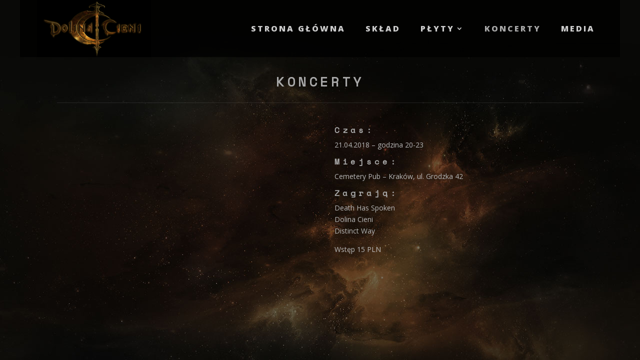

--- FILE ---
content_type: text/html; charset=UTF-8
request_url: http://www.dolinacieni.pl/koncerty/
body_size: 21512
content:
<!DOCTYPE html>
<!--[if IE 6]>
<html id="ie6" lang="pl-PL">
<![endif]-->
<!--[if IE 7]>
<html id="ie7" lang="pl-PL">
<![endif]-->
<!--[if IE 8]>
<html id="ie8" lang="pl-PL">
<![endif]-->
<!--[if !(IE 6) | !(IE 7) | !(IE 8)  ]><!-->
<html lang="pl-PL">
<!--<![endif]-->
<head>
	<meta charset="UTF-8" />
			
	
	<link rel="pingback" href="http://www.dolinacieni.pl/xmlrpc.php" />

		<!--[if lt IE 9]>
	<script src="http://www.dolinacieni.pl/wp-content/themes/Divi/js/html5.js" type="text/javascript"></script>
	<![endif]-->

	<script type="text/javascript">
		document.documentElement.className = 'js';
	</script>

	
	<!-- This site is optimized with the Yoast SEO plugin v15.2.1 - https://yoast.com/wordpress/plugins/seo/ -->
	<title>Koncerty - Dolina Cieni</title>
	<meta name="robots" content="index, follow, max-snippet:-1, max-image-preview:large, max-video-preview:-1" />
	<link rel="canonical" href="http://www.dolinacieni.pl/koncerty/" />
	<meta property="og:locale" content="pl_PL" />
	<meta property="og:type" content="article" />
	<meta property="og:title" content="Koncerty - Dolina Cieni" />
	<meta property="og:url" content="http://www.dolinacieni.pl/koncerty/" />
	<meta property="og:site_name" content="Dolina Cieni" />
	<meta property="article:modified_time" content="2018-02-26T22:58:59+00:00" />
	<meta name="twitter:card" content="summary" />
	<meta name="twitter:label1" content="Written by">
	<meta name="twitter:data1" content="admin">
	<meta name="twitter:label2" content="Est. reading time">
	<meta name="twitter:data2" content="1 minuta">
	<script type="application/ld+json" class="yoast-schema-graph">{"@context":"https://schema.org","@graph":[{"@type":"WebSite","@id":"http://www.dolinacieni.pl/#website","url":"http://www.dolinacieni.pl/","name":"Dolina Cieni","description":"Strona g\u0142\u00f3wna","potentialAction":[{"@type":"SearchAction","target":"http://www.dolinacieni.pl/?s={search_term_string}","query-input":"required name=search_term_string"}],"inLanguage":"pl-PL"},{"@type":"WebPage","@id":"http://www.dolinacieni.pl/koncerty/#webpage","url":"http://www.dolinacieni.pl/koncerty/","name":"Koncerty - Dolina Cieni","isPartOf":{"@id":"http://www.dolinacieni.pl/#website"},"datePublished":"2017-03-10T23:30:12+00:00","dateModified":"2018-02-26T22:58:59+00:00","inLanguage":"pl-PL","potentialAction":[{"@type":"ReadAction","target":["http://www.dolinacieni.pl/koncerty/"]}]}]}</script>
	<!-- / Yoast SEO plugin. -->


<link rel='dns-prefetch' href='//fonts.googleapis.com' />
<link rel='dns-prefetch' href='//s.w.org' />
<link rel="alternate" type="application/rss+xml" title="Dolina Cieni &raquo; Kanał z wpisami" href="http://www.dolinacieni.pl/feed/" />
<link rel="alternate" type="application/rss+xml" title="Dolina Cieni &raquo; Kanał z komentarzami" href="http://www.dolinacieni.pl/comments/feed/" />
		<script type="text/javascript">
			window._wpemojiSettings = {"baseUrl":"https:\/\/s.w.org\/images\/core\/emoji\/13.0.0\/72x72\/","ext":".png","svgUrl":"https:\/\/s.w.org\/images\/core\/emoji\/13.0.0\/svg\/","svgExt":".svg","source":{"concatemoji":"http:\/\/www.dolinacieni.pl\/wp-includes\/js\/wp-emoji-release.min.js?ver=5.5.17"}};
			!function(e,a,t){var n,r,o,i=a.createElement("canvas"),p=i.getContext&&i.getContext("2d");function s(e,t){var a=String.fromCharCode;p.clearRect(0,0,i.width,i.height),p.fillText(a.apply(this,e),0,0);e=i.toDataURL();return p.clearRect(0,0,i.width,i.height),p.fillText(a.apply(this,t),0,0),e===i.toDataURL()}function c(e){var t=a.createElement("script");t.src=e,t.defer=t.type="text/javascript",a.getElementsByTagName("head")[0].appendChild(t)}for(o=Array("flag","emoji"),t.supports={everything:!0,everythingExceptFlag:!0},r=0;r<o.length;r++)t.supports[o[r]]=function(e){if(!p||!p.fillText)return!1;switch(p.textBaseline="top",p.font="600 32px Arial",e){case"flag":return s([127987,65039,8205,9895,65039],[127987,65039,8203,9895,65039])?!1:!s([55356,56826,55356,56819],[55356,56826,8203,55356,56819])&&!s([55356,57332,56128,56423,56128,56418,56128,56421,56128,56430,56128,56423,56128,56447],[55356,57332,8203,56128,56423,8203,56128,56418,8203,56128,56421,8203,56128,56430,8203,56128,56423,8203,56128,56447]);case"emoji":return!s([55357,56424,8205,55356,57212],[55357,56424,8203,55356,57212])}return!1}(o[r]),t.supports.everything=t.supports.everything&&t.supports[o[r]],"flag"!==o[r]&&(t.supports.everythingExceptFlag=t.supports.everythingExceptFlag&&t.supports[o[r]]);t.supports.everythingExceptFlag=t.supports.everythingExceptFlag&&!t.supports.flag,t.DOMReady=!1,t.readyCallback=function(){t.DOMReady=!0},t.supports.everything||(n=function(){t.readyCallback()},a.addEventListener?(a.addEventListener("DOMContentLoaded",n,!1),e.addEventListener("load",n,!1)):(e.attachEvent("onload",n),a.attachEvent("onreadystatechange",function(){"complete"===a.readyState&&t.readyCallback()})),(n=t.source||{}).concatemoji?c(n.concatemoji):n.wpemoji&&n.twemoji&&(c(n.twemoji),c(n.wpemoji)))}(window,document,window._wpemojiSettings);
		</script>
		<meta content="Divi v.3.0.34" name="generator"/><style type="text/css">
img.wp-smiley,
img.emoji {
	display: inline !important;
	border: none !important;
	box-shadow: none !important;
	height: 1em !important;
	width: 1em !important;
	margin: 0 .07em !important;
	vertical-align: -0.1em !important;
	background: none !important;
	padding: 0 !important;
}
</style>
	<link rel='stylesheet' id='wp-block-library-css'  href='http://www.dolinacieni.pl/wp-includes/css/dist/block-library/style.min.css?ver=5.5.17' type='text/css' media='all' />
<link rel='stylesheet' id='divi-fonts-css'  href='http://fonts.googleapis.com/css?family=Open+Sans:300italic,400italic,600italic,700italic,800italic,400,300,600,700,800&#038;subset=latin,latin-ext' type='text/css' media='all' />
<link rel='stylesheet' id='divi-style-css'  href='http://www.dolinacieni.pl/wp-content/themes/Divi/style.css?ver=3.0.34' type='text/css' media='all' />
<link rel='stylesheet' id='et-shortcodes-css-css'  href='http://www.dolinacieni.pl/wp-content/themes/Divi/epanel/shortcodes/css/shortcodes.css?ver=3.0.34' type='text/css' media='all' />
<link rel='stylesheet' id='et-shortcodes-responsive-css-css'  href='http://www.dolinacieni.pl/wp-content/themes/Divi/epanel/shortcodes/css/shortcodes_responsive.css?ver=3.0.34' type='text/css' media='all' />
<link rel='stylesheet' id='magnific-popup-css'  href='http://www.dolinacieni.pl/wp-content/themes/Divi/includes/builder/styles/magnific_popup.css?ver=3.0.34' type='text/css' media='all' />
<script type='text/javascript' src='http://www.dolinacieni.pl/wp-includes/js/jquery/jquery.js?ver=1.12.4-wp' id='jquery-core-js'></script>
<link rel="https://api.w.org/" href="http://www.dolinacieni.pl/wp-json/" /><link rel="alternate" type="application/json" href="http://www.dolinacieni.pl/wp-json/wp/v2/pages/386" /><link rel="EditURI" type="application/rsd+xml" title="RSD" href="http://www.dolinacieni.pl/xmlrpc.php?rsd" />
<link rel="wlwmanifest" type="application/wlwmanifest+xml" href="http://www.dolinacieni.pl/wp-includes/wlwmanifest.xml" /> 
<meta name="generator" content="WordPress 5.5.17" />
<link rel='shortlink' href='http://www.dolinacieni.pl/?p=386' />
<link rel="alternate" type="application/json+oembed" href="http://www.dolinacieni.pl/wp-json/oembed/1.0/embed?url=http%3A%2F%2Fwww.dolinacieni.pl%2Fkoncerty%2F" />
<link rel="alternate" type="text/xml+oembed" href="http://www.dolinacieni.pl/wp-json/oembed/1.0/embed?url=http%3A%2F%2Fwww.dolinacieni.pl%2Fkoncerty%2F&#038;format=xml" />
<meta name="viewport" content="width=device-width, initial-scale=1.0, maximum-scale=1.0, user-scalable=0" />		<style id="theme-customizer-css">
																																							#top-menu li a { font-size: 16px; }
			body.et_vertical_nav .container.et_search_form_container .et-search-form input { font-size: 16px !important; }
		
					#top-menu li a, .et_search_form_container input {
													letter-spacing: 3px;
							}

			.et_search_form_container input::-moz-placeholder {
													letter-spacing: 3px;
							}
			.et_search_form_container input::-webkit-input-placeholder {
													letter-spacing: 3px;
							}
			.et_search_form_container input:-ms-input-placeholder {
													letter-spacing: 3px;
							}
		
																										
		
																														
		@media only screen and ( min-width: 981px ) {
																												.et_header_style_left #et-top-navigation, .et_header_style_split #et-top-navigation  { padding: 50px 0 0 0; }
				.et_header_style_left #et-top-navigation nav > ul > li > a, .et_header_style_split #et-top-navigation nav > ul > li > a { padding-bottom: 50px; }
				.et_header_style_split .centered-inline-logo-wrap { width: 100px; margin: -100px 0; }
				.et_header_style_split .centered-inline-logo-wrap #logo { max-height: 100px; }
				.et_pb_svg_logo.et_header_style_split .centered-inline-logo-wrap #logo { height: 100px; }
				.et_header_style_centered #top-menu > li > a { padding-bottom: 18px; }
				.et_header_style_slide #et-top-navigation, .et_header_style_fullscreen #et-top-navigation { padding: 41px 0 41px 0 !important; }
									.et_header_style_centered #main-header .logo_container { height: 100px; }
														#logo { max-height: 100%; }
				.et_pb_svg_logo #logo { height: 100%; }
																			.et_header_style_centered.et_hide_primary_logo #main-header:not(.et-fixed-header) .logo_container, .et_header_style_centered.et_hide_fixed_logo #main-header.et-fixed-header .logo_container { height: 18px; }
																						.et-fixed-header #top-menu li a { font-size: 16px; }
												
					}
					@media only screen and ( min-width: 1350px) {
				.et_pb_row { padding: 27px 0; }
				.et_pb_section { padding: 54px 0; }
				.single.et_pb_pagebuilder_layout.et_full_width_page .et_post_meta_wrapper { padding-top: 81px; }
				.et_pb_section.et_pb_section_first { padding-top: inherit; }
				.et_pb_fullwidth_section { padding: 0; }
			}
		
		@media only screen and ( max-width: 980px ) {
																				}
		@media only screen and ( max-width: 767px ) {
														}
	</style>

	
	
	
	<style id="module-customizer-css">
			</style>

	<link rel="shortcut icon" href="http://www.dolinacieni.pl/wp-content/uploads/2017/03/cropped-favicon.png" /><style type="text/css" id="custom-background-css">
body.custom-background { background-color: #090908; background-image: url("http://www.dolinacieni.pl/wp-content/uploads/2017/03/bg_8.jpg"); background-position: center top; background-size: auto; background-repeat: no-repeat; background-attachment: fixed; }
</style>
	<link rel="icon" href="http://www.dolinacieni.pl/wp-content/uploads/2017/03/cropped-favicon-32x32.png" sizes="32x32" />
<link rel="icon" href="http://www.dolinacieni.pl/wp-content/uploads/2017/03/cropped-favicon-192x192.png" sizes="192x192" />
<link rel="apple-touch-icon" href="http://www.dolinacieni.pl/wp-content/uploads/2017/03/cropped-favicon-180x180.png" />
<meta name="msapplication-TileImage" content="http://www.dolinacieni.pl/wp-content/uploads/2017/03/cropped-favicon-270x270.png" />
		<style type="text/css" id="wp-custom-css">
			@import url(https://fonts.googleapis.com/css?family=Space+Mono);
h1, h2, h3, h4, h5, h6 {
color: #A9A9A9;
font-weight: 900;
letter-spacing: 6px;
font-family: 'Space Mono';
}
a {
color: #DEDEDE;
}
#page-container {
width: 100%!important;
box-shadow: none!important;
/*max-width: inherit!important;
background: rgba(0,0,0,0.5);*/
}
#main-header {
width: 100%!important;
}
#et-main-area {
/*background-color: rgba(0,0,0,0.5)!important;*/
}
#et-top-navigation {
padding-right: 20px!important;
}
.et_boxed_layout #page-container .container {
width: 100%;
}
header {
background-color: rgba(0,0,0,0.75)!important;
}
#main-content {
padding: 0 15px;
}
#main-footer {
background-color: rgba(0,0,0,0.75);
display: none;
}
#top-menu li {
display: inline-block;
padding-right: 36px;
font-size: 14px;
text-transform: uppercase;
font-weight: 900;
letter-spacing: 2px
}
#top-menu a {
color: #CECECE;
}
#top-menu li.current-menu-item > a {
color: #a9a9a9;
}
#main-header .nav li ul a {
color: auto;
}
.nav li ul {
background: rgba(0,0,0,0.5);
border-top-color: #CECECE;
right: 0;
}
.mobile_menu_bar::before {
color: #CECECE;
}
.et_mobile_menu {
background: rgba(0,0,0,1);
border-top-color: #CECECE;
padding: 0;
}
.et_mobile_menu li li {
padding-left: 10px;
}
.et_pb_contact_submit {
color: #A9A9A9;
}
.et_pb_divider:before {
border-top-color: rgba(255,255,255,0.1)!important;
}
.entry-content {
color: #B7B7B7;
}
/* ADDITIONAL */
.dc-recommend a {
margin-right: 15px;
}
/* RWD */
@media (max-width: 980px) {
	.et_pb_row {
	    padding: 0;
	}
}
/* SOCIAL MEDIA */
.et_pb_social_media_follow {
text-align: center;
}
.et_pb_social_media_follow li {
float: none!important;
display: inline!important;
}
.et_pb_social_media_follow li a {
display: inline-block!important;
float: none!important;
}
.et_pb_social_media_follow li a.icon::before {
width: 120px;
height: 120px;
line-height: 120px;
font-size: 80px;
}
/* SLIDER POLECAMY */
.et_pb_gallery .et_pb_gallery_pagination {
border: 0;
margin-top: -45px;
}		</style>
		</head>
<body class="page-template-default page page-id-386 custom-background et_pb_button_helper_class et_fullwidth_nav et_fixed_nav et_boxed_layout et_show_nav et_pb_gutter osx et_pb_gutters3 et_primary_nav_dropdown_animation_expand et_secondary_nav_dropdown_animation_fade et_pb_footer_columns4 et_header_style_left et_pb_pagebuilder_layout et_right_sidebar et_divi_theme chrome">
	<div id="page-container">

	
	
		<header id="main-header" data-height-onload="100">
			<div class="container clearfix et_menu_container">
							<div class="logo_container">
					<span class="logo_helper"></span>
					<a href="http://www.dolinacieni.pl/">
						<img src="http://www.dolinacieni.pl/wp-content/uploads/2017/03/logo.png" alt="Dolina Cieni" id="logo" data-height-percentage="100" />
					</a>
				</div>
				<div id="et-top-navigation" data-height="100" data-fixed-height="40">
											<nav id="top-menu-nav">
						<ul id="top-menu" class="nav"><li id="menu-item-402" class="menu-item menu-item-type-post_type menu-item-object-page menu-item-home menu-item-402"><a href="http://www.dolinacieni.pl/">Strona główna</a></li>
<li id="menu-item-401" class="menu-item menu-item-type-post_type menu-item-object-page menu-item-401"><a href="http://www.dolinacieni.pl/sklad/">Skład</a></li>
<li id="menu-item-397" class="menu-item menu-item-type-post_type menu-item-object-page menu-item-has-children menu-item-397"><a href="http://www.dolinacieni.pl/plyty/">Płyty</a>
<ul class="sub-menu">
	<li id="menu-item-398" class="menu-item menu-item-type-post_type menu-item-object-page menu-item-398"><a href="http://www.dolinacieni.pl/plyty/horyzont-zdarzen/">Horyzont Zdarzeń</a></li>
	<li id="menu-item-399" class="menu-item menu-item-type-post_type menu-item-object-page menu-item-399"><a href="http://www.dolinacieni.pl/plyty/wzgorze-tysiaca-dusz/">Wzgórze Tysiąca Dusz</a></li>
</ul>
</li>
<li id="menu-item-396" class="menu-item menu-item-type-post_type menu-item-object-page current-menu-item page_item page-item-386 current_page_item menu-item-396"><a href="http://www.dolinacieni.pl/koncerty/" aria-current="page">Koncerty</a></li>
<li id="menu-item-400" class="menu-item menu-item-type-post_type menu-item-object-page menu-item-400"><a href="http://www.dolinacieni.pl/media/">Media</a></li>
</ul>						</nav>
					
					
					
					
					<div id="et_mobile_nav_menu">
				<div class="mobile_nav closed">
					<span class="select_page">Zaznacz stronę</span>
					<span class="mobile_menu_bar mobile_menu_bar_toggle"></span>
				</div>
			</div>				</div> <!-- #et-top-navigation -->
			</div> <!-- .container -->
			<div class="et_search_outer">
				<div class="container et_search_form_container">
					<form role="search" method="get" class="et-search-form" action="http://www.dolinacieni.pl/">
					<input type="search" class="et-search-field" placeholder="Wyszukiwanie &hellip;" value="" name="s" title="Szukaj:" />					</form>
					<span class="et_close_search_field"></span>
				</div>
			</div>
		</header> <!-- #main-header -->

		<div id="et-main-area">
<div id="main-content">


			
				<article id="post-386" class="post-386 page type-page status-publish hentry">

				
					<div class="entry-content">
					<div class="et_pb_section  et_pb_section_0 et_section_regular et_section_transparent">
				
				
					
					<div class=" et_pb_row et_pb_row_0">
				
				<div class="et_pb_column et_pb_column_4_4  et_pb_column_0">
				
				<div class="et_pb_text et_pb_module et_pb_bg_layout_light et_pb_text_align_center  et_pb_text_0">
				
<h2>Koncerty</h2>

			</div> <!-- .et_pb_text --><div class="et_pb_module et_pb_space et_pb_divider et_pb_divider_0"></div>
			</div> <!-- .et_pb_column -->
					
			</div> <!-- .et_pb_row --><div class=" et_pb_row et_pb_row_1">
				
				<div class="et_pb_column et_pb_column_1_2  et_pb_column_1">
				
				<div class="et_pb_module et-waypoint et_pb_image et_pb_animation_left et_pb_image_0 et_always_center_on_mobile">
				<a href="http://www.dolinacieni.pl/wp-content/uploads/2017/03/28238339_422038508246500_5359328786087181870_o.jpg" class="et_pb_lightbox_image" title=""><img src="http://www.dolinacieni.pl/wp-content/uploads/2017/03/28238339_422038508246500_5359328786087181870_o.jpg" alt="" />
			</a>
			</div>
			</div> <!-- .et_pb_column --><div class="et_pb_column et_pb_column_1_2  et_pb_column_2">
				
				<div class="et_pb_text et_pb_module et_pb_bg_layout_light et_pb_text_align_left  et_pb_text_1">
				
<h5>Czas:</h5>
<p>21.04.2018 &#8211; godzina 20-23</p>
<h5>Miejsce:</h5>
<p>Cemetery Pub &#8211; Kraków, ul. Grodzka 42</p>
<h5>Zagrają:</h5>
<p>Death Has Spoken<br />
Dolina Cieni<br />
Distinct Way</p>
<p>Wstęp 15 PLN</p>

			</div> <!-- .et_pb_text -->
			</div> <!-- .et_pb_column -->
					
			</div> <!-- .et_pb_row -->
				
			</div> <!-- .et_pb_section -->
					</div> <!-- .entry-content -->

				
				</article> <!-- .et_pb_post -->

			

</div> <!-- #main-content -->


			<footer id="main-footer">
				

		
				<div id="footer-bottom">
					<div class="container clearfix">
				<ul class="et-social-icons">


</ul>					</div>	<!-- .container -->
				</div>
			</footer> <!-- #main-footer -->
		</div> <!-- #et-main-area -->


	</div> <!-- #page-container -->

	<style type="text/css" id="et-builder-advanced-style">
				
.et_pb_text_0 { text-transform: uppercase; }
.et_pb_divider_0:before { border-top-color: #ffffff; }
.et_pb_image_0 { margin-left: 0; }
			</style><style type="text/css" id="et-builder-page-custom-style">
				 .et_pb_bg_layout_dark { color: #ffffff !important; } .page.et_pb_pagebuilder_layout #main-content { background-color: rgba(255,255,255,0); } .et_pb_section { background-color: #ffffff; }
			</style><script type='text/javascript' src='http://www.dolinacieni.pl/wp-content/themes/Divi/includes/builder/scripts/frontend-builder-global-functions.js?ver=3.0.34' id='et-builder-modules-global-functions-script-js'></script>
<script type='text/javascript' src='http://www.dolinacieni.pl/wp-content/themes/Divi/includes/builder/scripts/jquery.mobile.custom.min.js?ver=3.0.34' id='et-jquery-touch-mobile-js'></script>
<script type='text/javascript' src='http://www.dolinacieni.pl/wp-content/themes/Divi/js/custom.js?ver=3.0.34' id='divi-custom-script-js'></script>
<script type='text/javascript' src='http://www.dolinacieni.pl/wp-content/themes/Divi/includes/builder/scripts/jquery.fitvids.js?ver=3.0.34' id='divi-fitvids-js'></script>
<script type='text/javascript' src='http://www.dolinacieni.pl/wp-content/themes/Divi/includes/builder/scripts/waypoints.min.js?ver=3.0.34' id='waypoints-js'></script>
<script type='text/javascript' src='http://www.dolinacieni.pl/wp-content/themes/Divi/includes/builder/scripts/jquery.magnific-popup.js?ver=3.0.34' id='magnific-popup-js'></script>
<script type='text/javascript' id='et-builder-modules-script-js-extra'>
/* <![CDATA[ */
var et_pb_custom = {"ajaxurl":"http:\/\/www.dolinacieni.pl\/wp-admin\/admin-ajax.php","images_uri":"http:\/\/www.dolinacieni.pl\/wp-content\/themes\/Divi\/images","builder_images_uri":"http:\/\/www.dolinacieni.pl\/wp-content\/themes\/Divi\/includes\/builder\/images","et_frontend_nonce":"13efac1d70","subscription_failed":"Prosz\u0119, sprawd\u017a pola poni\u017cej, aby upewni\u0107 si\u0119, \u017ce wpisa\u0142e\u015b poprawn\u0105 informacj\u0119.","et_ab_log_nonce":"0864b3c443","fill_message":"Prosz\u0119 wype\u0142ni\u0107 nast\u0119puj\u0105ce pola:","contact_error_message":"Napraw poni\u017csze b\u0142\u0119dy:","invalid":"Nieprawid\u0142owy adres e-mail","captcha":"Captcha","prev":"Przed","previous":"Poprzednie","next":"Dalej","wrong_captcha":"Wpisa\u0142e\u015b\/-a\u015b w captcha nieprawid\u0142owy numer.","is_builder_plugin_used":"","ignore_waypoints":"no","is_divi_theme_used":"1","widget_search_selector":".widget_search","is_ab_testing_active":"","page_id":"386","unique_test_id":"","ab_bounce_rate":"5","is_cache_plugin_active":"no","is_shortcode_tracking":""};
/* ]]> */
</script>
<script type='text/javascript' src='http://www.dolinacieni.pl/wp-content/themes/Divi/includes/builder/scripts/frontend-builder-scripts.js?ver=3.0.34' id='et-builder-modules-script-js'></script>
<script type='text/javascript' src='http://www.dolinacieni.pl/wp-includes/js/wp-embed.min.js?ver=5.5.17' id='wp-embed-js'></script>
</body>
</html>